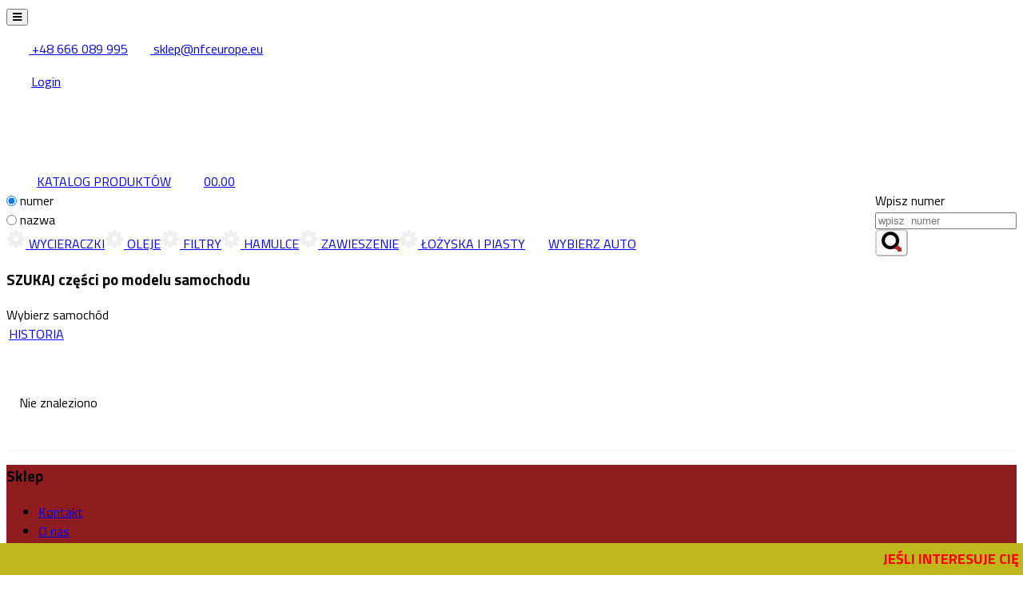

--- FILE ---
content_type: text/html; charset=utf-8
request_url: https://sklep-nfceurope.eu/make.asp?t=7&idm=803
body_size: 14750
content:
<!DOCTYPE html>
<html lang="pl">
<head>
	<meta charset="utf-8" />
	<meta http-equiv="X-UA-Compatible" content="IE=edge" />
	<meta name="viewport" content="width=device-width, initial-scale=1, maximum-scale=1, user-scalable=no" />
	<meta name="theme-color" content="#317EFB" />
	<meta name="apple-mobile-web-app-capable" content="yes" />
	<meta name="mobile-web-app-capable" content="yes" />
	<!-- Primary Meta Tags -->
	<title>motoShop  Karta produktu: NFB5717 2873 WHEEL BEARING KIT</title>
	<meta name="title" content="Karta produktu: NFB5717 2873 WHEEL BEARING KIT">
	<meta name="description" content="motoShop  Karta produktu: NFB5717 2873 WHEEL BEARING KIT">
	<!-- Google Tag Manager -->
	<meta name="google-site-verification" content="V5vA8ujsR08i_GGe-PbLNNdIyoZ8eiZSzZi3Lz1tXqg" />
	
	<!-- Open Graph / Facebook -->
	<meta property="og:type" content="website">
	<meta property="og:url" content="">
	<meta property="og:title" content="motoShop  Karta produktu: NFB5717 2873 WHEEL BEARING KIT">
	<meta property="og:description" content="motoShop  Karta produktu: NFB5717 2873 WHEEL BEARING KIT">
	<meta property="og:image" content="https://sklep-nfceurope.eu/images/logotyp.png">
	<!-- Twitter -->
	<meta property="twitter:card" content="summary_large_image">
	<meta property="twitter:url" content="https://sklep-nfceurope.eu/">
	<meta property="twitter:title" content="motoShop  Karta produktu: NFB5717 2873 WHEEL BEARING KIT">
	<meta property="twitter:description" content="motoShop  Karta produktu: NFB5717 2873 WHEEL BEARING KIT">
	<meta property="twitter:image" content="https://sklep-nfceurope.eu/images/logotyp.png">
	<base href="https://sklep-nfceurope.eu" />
 
	<link rel="preconnect" href="https://fonts.googleapis.com">
<link rel="preconnect" href="https://fonts.gstatic.com" crossorigin> 
<link href="https://fonts.googleapis.com/css2?family=Inter:wght@200;300;400;600;700;900&display=swap&family=Titillium+Web:wght@200;300;400;600;700;900&display=swap" rel="stylesheet"> 
	<link rel="stylesheet" href="https://dev.hesperson.com/nfc/bootstrap.css?version=210758078"  >
    <!--[if lt IE 9]>
      <script src="https://oss.maxcdn.com/html5shiv/3.7.3/html5shiv.min.js"></script>
      <script src="https://oss.maxcdn.com/respond/1.4.2/respond.min.js"></script>
    <![endif]-->
	<link rel="stylesheet" href="https://maxcdn.bootstrapcdn.com/font-awesome/4.5.0/css/font-awesome.min.css" />
	<link rel="icon" type="image/png" sizes="192x192" href="images/favicon.png" />
	<link rel="stylesheet" href="mSklep33.css" type="text/css" />
	<link rel="manifest" href="manifest.json" />
	 <script src="https://code.jquery.com/jquery-2.2.4.min.js" integrity="sha256-BbhdlvQf/xTY9gja0Dq3HiwQF8LaCRTXxZKRutelT44=" crossorigin="anonymous"></script>
	 <script src="https://maxcdn.bootstrapcdn.com/bootstrap/3.3.7/js/bootstrap.min.js" integrity="sha384-Tc5IQib027qvyjSMfHjOMaLkfuWVxZxUPnCJA7l2mCWNIpG9mGCD8wGNIcPD7Txa" crossorigin="anonymous"></script>
	<script src="https://cdn.jsdelivr.net/npm/lodash@4.17.11/lodash.min.js" integrity="sha256-7/yoZS3548fXSRXqc/xYzjsmuW3sFKzuvOCHd06Pmps=" crossorigin="anonymous"></script>
	 
	<script src="mSklepJS555.js"></script>
	 <script type="application/ld+json">
		{
		"@context": "https://schema.org/",
		"@type": "WebSite",
		"name": "NFC",
		"url": "https://sklep-nfceurope.eu/",
		"description":"NFC to innowacyjna firma w branży sprzedaży części samochodowych oraz akcesoriów motoryzacyjnych w Polsce.",
		"image":"https://sklep-nfceurope.eu/images/logotyp.png",
			"potentialAction": {
				"@type": "SearchAction",
				"target": "https://sklep-nfceurope.eu/make.asp?t=5&find_text={search_term_string}",
				"query-input": "required name=search_term_string"
			}
		}
	</script>
 
</head>
<body><header><div class="row logoline tops one"><button type="button" class="open hed   hidden-sm hidden-md hidden-lg hidden-xl  "><i class="fa  fa-bars"></i></button><div class="container">
<div class="row logoline tops">
<table><tr>
<td><span class="infolinia  "><a href="tel:+48666089995"><img src="images/top_01.png">  +48 666 089 995</a></span></td>
<td><span class="infolinia  hidden-xs "><a href="mailto:sklep@nfceurope.eu"><img src="images/top_02.png"> sklep@nfceurope.eu</a></span></td>
</tr>
</table><a class="navbar-brands" id="login_field" href="javascript:void(0)" onclick="popupData('make.asp?i=23','zAll', 'mAll')"><img src="images/top_03.png"><span class="hidden-xs  ">Login</span></a></div></div></div>
<div class="row logoline tops six ">
<div class="container">
<div class="row ">
<div class=" col-xs-12 col-sm-6 col-md-4 col-lg-4 col-xl-4 logo"><a href="/" class="logorow"><img src="images/logotyp.png" class="log    "></a></div>
<div class=" col-xs-12 col-sm-6 col-md-4 col-lg-4 col-xl-4  text-right menulistwa "><script>
 
$.post("make.asp?i=suma_kosz", {ks: textStorageXML('ks')}, function(data){
	$("#koszyk_count2").html(data);
	 
});
</script><a href="make.asp?t=5" class="navbar-brands" title="Oferta" id="koszyk_oferta"><img src="images/carpunkt-oferta.png"><span id="koszyk_oferta">KATALOG PRODUKTÓW</span></a><a href="javascript:void(0)" onclick="showKS()" class="navbar-brands" title="Koszyk" id="koszyk_counto"><img src="images/kkosz.png"><span id="koszyk_count" class="badge ml"></span><span id="koszyk_count2"></span></a></div>
<div class=" col-xs-12 col-sm-12 col-md-4 col-lg-4 col-xl-4  text-right menulistwa searchs ">
<div class="forma-top">
<form class="form-inline sear     sear02 " role="form" method="post" onsubmit="return false;">
<div class="form-group pull-right"><label class="sr-only" for="find_txt">Wpisz  numer</label><div class="input-group"><input class="form-control" type="search" placeholder="wpisz  numer" maxlength="50" autocomplete="off" required="required" id="find_index" value="" onclick="brandsShow()"><div class="input-group-btn"><button disabled type="submit" id="button-znajdz" title="znajdź numer" class="btn btn-primary" onclick="javascript:OnSubmitForm('make.asp?t=16&amp;h=1&amp;numer=', 'find_index')"><img class="img-responsive " alt="search" src="images/lupa.png"></button></div>
</div><div id="findIndexResponse"></div>
</div>
</form><script type="text/javascript">
var inputBox = document.getElementById('find_index');
inputBox.onchange = function(){
    inputBox.value = inputBox.value.replace('/', '');
	 
}
 
								function wyloguj(){
									$.get('make.asp?i=24b',function(){location.reload()});
								}
</script><form class="form-inline sear     sear03" role="form" method="get" action="make.asp?t=5" style="display:none">
<div class="form-group"><label class="sr-only" for="find_txt">Wpisz tekst</label><div class="input-group"><input type="hidden" placeholder="wpisz dowolny numer" maxlength="50" autocomplete="off" required="required" name="t" value="5"><input class="form-control" type="hidden" maxlength="25" autocomplete="off" required="required" name="branza" id="find_indexb" value="-"><input class="form-control" type="hidden" maxlength="25" autocomplete="off" required="required" name="grupa" id="find_indexg" value="-"><input class="form-control" type="hidden" maxlength="25" autocomplete="off" required="required" name="producent" id="find_indexp" value="-"><input class="form-control" type="search" placeholder="wpisz  tekst" maxlength="200" autocomplete="off" required="required" name="find_text" id="find_text"><div class="input-group-btn"><button type="submit" class="btn btn-primary"><img class="img-responsive " alt="search" src="images/lupa.png"></button></div>
</div>
</div>
</form>
<div class="    pad0 num"><input type="radio" name="timetravel" id="timetravel2" onchange="$( '.form-inline.sear' ).hide();$( '.row.logoline.two' ).hide();$( '.form-inline.sear02' ).show();" style="margin:6px 4px 0 0;float:left;" checked><label class="serfi" for="timetravel2">numer</label></div>
<div class="   pad0 tex"><input type="radio" name="timetravel" id="timetravel3" onchange="$( '.form-inline.sear' ).hide();$( '.row.logoline.two' ).hide();$( '.form-inline.sear03' ).show();" style="margin:6px 4px 0 0;float:left;"><label class="serfi" for="timetravel3">nazwa</label></div>
</div>
</div>
</div></div>
</div>
<div class="row logoline ktg ">
<div class="   container   " id="menu-katalogi"><a href="make.asp?t=5&amp;branza=WYCIERACZKI" class=" navbar-brands"><img class="img-responsive left" alt="katalog" src="images/parts.png"> WYCIERACZKI</a><a href="make.asp?t=5&amp;branza=OLEJE" class=" navbar-brands"><img class="img-responsive left" alt="katalog" src="images/parts.png"> OLEJE</a><a href="make.asp?t=5&amp;branza=FILTRY" class=" navbar-brands"><img class="img-responsive left" alt="katalog" src="images/parts.png"> FILTRY</a><a href="make.asp?t=5&amp;branza=HAMULCE" class=" navbar-brands"><img class="img-responsive left" alt="katalog" src="images/parts.png"> HAMULCE</a><a href="make.asp?t=5&amp;branza=ZAWIESZENIE" class=" navbar-brands"><img class="img-responsive left" alt="katalog" src="images/parts.png"> ZAWIESZENIE</a><a href="make.asp?t=5&amp;branza=%C5%81O%C5%BBYSKA+I+PIASTY" class=" navbar-brands"><img class="img-responsive left" alt="katalog" src="images/parts.png"> ŁOŻYSKA I PIASTY</a><a href="javascript:void(0)" onclick="$( '.row.logoline.two' ).toggle();" class=" navbar-brands car"><img class="img-responsive left" alt="katalog" src="images/autko.png">WYBIERZ AUTO</a></div></div>
<div class="row logoline two">
<div class="container">
<div class=" col-xs-12  text-right menulistwa" style="display:block">
<div class=" col-xs-12 szukajki blok2" style="display:block">
<div class="col-xs-12 col-sm-12  right less15">
<div class=" two"><h3 class="mode-search">SZUKAJ części po 
modelu samochodu</h3>
<div id="hzAll" role="document"></div>
<div id="szAll" role="document" insertHtml="make.asp?i=7h&amp;q=o"></div><a href="javascript:void(0)" onclick="showHW()"><span class="text-muted ml">HISTORIA</span></a></div>
</div>
</div>
</div>
</div>
</div></header><div class="container">
<div></div>
</div><script>
			var kraj = 0, waluta = "", kurs = 1, user = '', stanMax = 5, bonus = 0, motoprofit = 0, ksv = 0;
			kraj = 0;waluta = 'PLN';kurs = 1.00;stanMax = 10;</script><div class="modal" id="mAll" tabindex="-1" role="dialog">
<div class="modal-dialog" id="zAll" role="document"></div>
</div>
<div class="container main"><div class="row"><div class="col-xs-12"><div class="row white">
<div class="col-xs-12" itemscope="itemscope" itemtype="http://schema.org/Product">
<p>Nie znaleziono</p>
</div>
</div>
<?xml version="1.0"?>
<root><row Ile="0"/></root>

</div></div></div><script> 
		$(".log244").hide();
		</script><a id="back-to-top" href="#" class="btn btn-primary btn-lg back-to-top" role="button" data-toggle="tooltip" data-placement="top">
	<i class="fa fa-chevron-up" aria-hidden="true"></i>
</a>
<div id="marq"> 	<div id="marqin" class="container"><div class="col-xs-12"> <marquee>Jeśli interesuje Cię nasza oferta hurtowa, skontaktuj się z nami: tel.<a href="tel:+48666089995"> +48 666 089 995</a>  , e-mail. <a href="mailto:sklep@nfceurope.eu">  sklep@nfceurope.eu</a> </marquee> </div> </div></div>	
<footer  id="footer" class="bg-info">
	<div class="container menublock">
	 
	  
	 
		<div class=" col-xs-12 col-sm-6 col-md-3 col-lg-3 col-xl-3">
			<h3>Sklep</h3>
				<ul>  
					<li role="presentation"><a class="btn btn-link" href="make.asp?t=1&amp;h=3">Kontakt</a></li>
					<li role="presentation"><a class="btn btn-link" href="make.asp?t=1&amp;h=4">O nas</a></li>
					<li role="presentation"><a class="btn btn-link" href="make.asp?t=998"  > Artykuły</a></li>
 
					<li role="presentation"><a class="btn btn-link" href="make.asp?t=4"  >Kategorie oferty</a></li>  </ul>	
		</div>
		 <div class=" col-xs-12 col-sm-6 col-md-3 col-lg-3 col-xl-3">
			<h3>Katalogi</h3>
				<ul> 
 
				<li role="presentation"><a href="make.asp?t=5&amp;branza=WYCIERACZKI" class="btn btn-link"> WYCIERACZKI</a> </li>
	<li role="presentation"><a href="make.asp?t=5&amp;branza=OLEJE" class="btn btn-link"> OLEJE</a> </li>
<li role="presentation"><a href="make.asp?t=5&amp;branza=FILTRY" class="btn btn-link"> FILTRY</a> </li>
<li role="presentation"><a href="make.asp?t=5&amp;branza=HAMULCE" class=" btn btn-link"> HAMULCE</a> </li>
 <li role="presentation"><a href="make.asp?t=5&amp;branza=ZAWIESZENIE" class="btn btn-link"> ZAWIESZENIE</a> </li>				
 <li role="presentation"><a href="make.asp?t=5&amp;branza=ŁOŻYSKA+I+PIASTY" class="btn btn-link"> ŁOŻYSKA I PIASTY</a>  </li>
 
 
				</ul>
	 <br />			
      </div>
		<div class=" col-xs-12 col-sm-6 col-md-3 col-lg-3 col-xl-3">
			<h3>Regulaminy</h3>
				<ul>  
					 
					<li role="presentation"><a class="btn btn-link" href="make.asp?t=1&amp;h=1">Regulamin sklepu</a></li>
 
					<li role="presentation"><a class="btn btn-link" href="make.asp?t=1&amp;h=5">Pliki do pobrania</a></li>
  
					 
				</ul>	
		</div>
		<div class=" col-xs-12 col-sm-6 col-md-3 col-lg-3 col-xl-3">
			<h3>Konto</h3>				 
				<ul >
					<li role="presentation"><a   class="btn btn-link" href="javascript:void(0)"  onclick="popupData('make.asp?i=23','zAll', 'mAll')">Zaloguj</a></li>
					<li role="presentation"><a class="btn btn-link" href="make.asp?t=9">Koszyk</a></li>
 			
				 
			
					<li role="presentation"><a class="btn btn-link" href="javascript:void(0)"  onclick="javascript:popupData('make.asp?i=41','zAll', 'mAll');return false;">Zadaj pytanie</a></li>
				</ul>	
		</div>
	</div> 
</footer>
<div class="row bg0f0f0f">
	<div class="container">
	  <img src="images/tecdoc.png" alt="tecdoc" class="socios"/> 
		<a href="https://www.tomjohn.pl/sklepy-internetowe-dla-firm-motoryzacyjnych-z-czesciami-zamiennymi/" target="_blank" title="Sklepy z TecDoc">| Wdrożenie: TOMJOHN</a> 
		<a href="https://moto-firma.pl/" target="_blank"> Projekt: NIKO ©2019 <i>dataWeb ver. 1.0.85 </i> |</a>
	</div>
</div>
 <div class="container scroll" id="cookie" insertHtml="make.asp?i=c"></div>
<div id="basket-add">Dodano do koszyka</div>
<!--<div id="development" style="width:100%;position:fixed;bottom:0;left:0;right:0;background:#000;color:#fff;font-size:48px;text-align:center;z-index:999999999;">
<i class="fa fa-close fa-fw mr"   onclick="$('#development').hide()" style="float:right;color:#fff;font-size:24px;height:24px;width:24px;cursor:pointer;"></i>
<span style="display:inline-block;padding:20px 40px ;margin:40px 0;background:red;">
SERWIS W TRAKCIE WDROŻENIA.<br />
OTWARCIE WKRÓTCE.</span>
</div>-->
<script>
 if ('serviceWorker' in navigator) {
    
    navigator.serviceWorker.register('service-worker.js')
      .then(function(reg){
        //console.log("Yes, it did.");
     }).catch(function(err) {
        //console.log("No it didn't. This happened:", err)
    });
 }
</script>
</body> 
</html>

--- FILE ---
content_type: text/html; charset=utf-8
request_url: https://sklep-nfceurope.eu/make.asp?i=18h
body_size: -131
content:
<span>Wybierz samochód</span><script>
				function deleteItemTD(item){
					deleteStorageXML("hw", item);
					showHW();
					showEnableHW()
				}
			</script>

--- FILE ---
content_type: text/html; charset=utf-8
request_url: https://sklep-nfceurope.eu/make.asp?i=c
body_size: 276
content:
 






<div class="row cookie"   >
		<div class="container">
			<p><img src="images/cookie.png" />
			Nasza strona internetowa używa plików cookies (tzw. ciasteczka) w celach statystycznych, reklamowych oraz funkcjonalnych.  
		
		</p><button onclick="goToLink('make.asp?t=1&amp;h=2');" type="button" class="btn btn-default  btn-sm" data-dismiss="modal"> Info</button> <button  onclick="$('#cookie').hide();setLocal('ca', 1)");" type="button" class="btn btn-default btn-sm" data-dismiss="modal">OK</button>
		</div>
	</div>


--- FILE ---
content_type: text/css
request_url: https://sklep-nfceurope.eu/mSklep33.css
body_size: 4092
content:
body {font-family: 'Titillium Web', sans-serif;
    /*min-height: 1800px;*/
	top:0 !important;
    
	/* background-color: #293a48; */
}
#google_translate_element a {
    display: none !important;
}
.goog-te-gadget { font-size:0px !important; }
.goog-te-gadget .goog-te-combo {padding-left: 2px;}
/*.goog-te-button{display:none !important; }*/
.goog-te-banner-frame.skiptranslate {
    display: none !important;
    } 
button.oc{padding: 1px 2px;}
span.ocbadge{background-color: #2b2a28;border-radius:0;padding:1px 4px;}
.breadcrumb{background-color: #ffffff;}
/* .panel-body { */
    /* padding: 5px; */
/* } */
/* .container { */
    /* padding-right: 5px; */
    /* padding-left: 5px; */
    /* margin-right: auto; */
    /* margin-left: auto; */
/* } */
/* .product, .plr5{ */
	/* padding-left:5px; */
	/* padding-right:5px; */
/* } */

div.container.payment{padding-top:15px;}
div.container.main{padding-top:15px;}
meter{width: 20px;display:none
   } 

@keyframes animate-stripes {
  to { background-position: -50px 0; }
}
hr{margin-top:5px;margin-bottom:5px;}
.badge.info{background-color: #2b2a28;}
.tooltip-inner {
    white-space:pre-wrap;
}
.btn-margin {
    margin: 1px;
	overflow: hidden;
}
 .affix {
      top: 60px;
      /* z-index: 9999 !important; */
	  width: 300px;
  }
.affix-top{
	  width: 300px;
}
.affix .td-affix{display:none;}
.list-link button{color:#000;}
.list-link button:hover{color:red;}
.list-link a{color:#000;}
.list-link a:hover{color:red;}
.foot-link a{color:#fff;}
.foot-link a:hover{color:red;}
.btn-group{margin:2px;}
.panel-noborder{border:none;-webkit-box-shadow:none;box-shadow:none}
/*.breadcrumb{margin-top:15px;}*/
.badge {font-weight: 400;}
.back-to-top {
	cursor: pointer;
	position: fixed;
	bottom: 11px;
	right: 20px;
	display:none;
	-moz-border-radius: 50%!important;
-webkit-border-radius: 50%!important;
border-radius: 50%!important;line-height:18px;padding:9px 12px 11px 12px;
}
.navbar-brand{padding:12px 12px; font-size:15px;}

span.opis{font-size:8pt !important}
.navbar-toggle{margin-right:5px;}
td.thin{font-size:8pt;padding:2px !important;}
.thin{font-size:8pt;padding:2px !important;}
.bg-info {
    background-color: #8e1c1e;
}

/* .modal-content{
	    background-color: #5d6368;
} */
/* .list-group-item{
	    background-color: #484e55;
} */
.helper {
    display: inline-block;
    height: 100%;
    vertical-align: middle;
}
.control-label.etykieta{
	font-weight: normal;
	text-align: left;
}


.pad5 {padding-right:5px;}
.jest {
	border-left-width: 1px;
	border-left-color: #62c462;
}
.brak {
	border-left-width: 1px;
	border-left-color: #ff3135;
}
.malo {
	border-left-width: 1px;
	border-left-color: #ffeb3b;
}
.linia-poz{
	border-color: #ff3135;
	margin:0;
}
.alert.mt{
	margin-top:20px;
}
.linia-info{
	border-color: #faebcc;
	border-width: 4px;
	margin:30px 0 30px 0;
}
.layout-logo{padding-left:2px;}
.list-tree{
	border:none;
	padding-left:5px;
	padding-right:2px;
	padding-top:5px;
	padding-bottom:5px;
	overflow:hidden;
}
.prod-elem-hide{
	 display: none !important;
}
.loc-elem-hide{
	 display: none !important;
}
.amount-elem-hide{
	 display: none !important;
}

i.fa.mr{
	margin-right:3px;
}
i.fa.ml{
	margin-left:3px;
}
span.badge.ml{
	margin-left:3px;
}
span.caret.ml{
	float:right;
}
span.mr{
	margin-right:5px;
}
small.mr{
	margin-right:5px;
}
small.ml{
	margin-left:5px;
}
code.ml{
	margin-left:3px;
}
.mr{
	margin-right:3px;
}
.ml{
	margin-left:3px;
}
li.ceny{padding: 3px 5px !important;}

.btn, .btn-xs, .btn-sm, .btn-md, .btn-lg, .panel, .modal-content, .form-group-sm .form-control, .list-group-item:first-child, .list-group-item:last-child{
	-moz-border-radius: 5px;
-webkit-border-radius: 5px;
border-radius: 5px;
}
.row.white {background:#fff;padding:30px 15px;border: 1px solid transparent;
border-radius: 4px;
-webkit-box-shadow: 0 1px 1px rgba(0, 0, 0, .05);
box-shadow: 0 1px 1px rgba(0, 0, 0, .05);}

.row.white:hover {
  border: 1px solid #ededed;
  -moz-box-shadow: 19px 20px 30px #ddd;
  -webkit-box-shadow: 19px 20px 30px #ddd;
  box-shadow: 20px 20px 30px #ddd;
}
.row.whites {background:#fff;}
#marq {
  width: 100%;
  height: 40px;
  line-height: 40px;
  background: #beb81c;
  color: red;
  font-size: 18px;
  text-transform: uppercase;
  font-weight: bold;
  position:fixed;bottom:0;left:0;right:0;z-index:100;
}
#marq a {color: red!important}
#marqin {
   
  margin: 0 auto;
}
